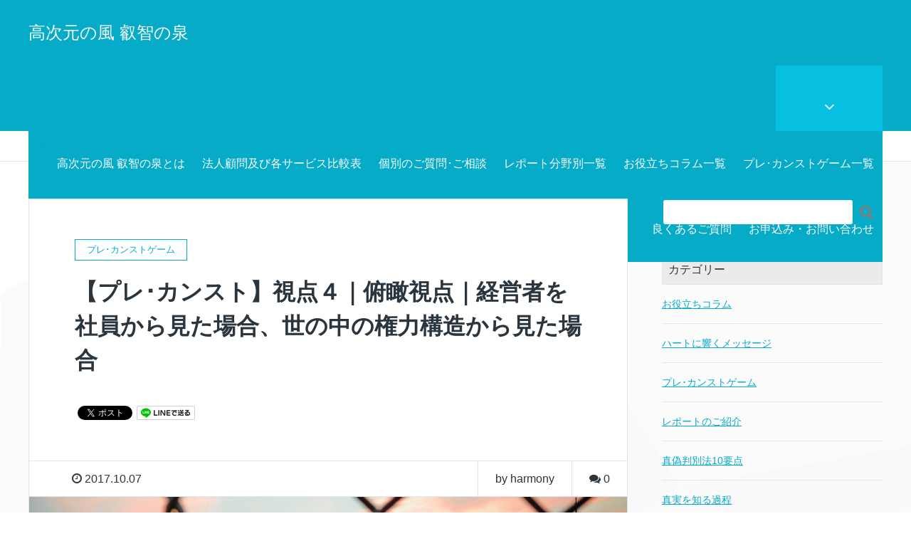

--- FILE ---
content_type: text/html; charset=UTF-8
request_url: https://arsnova-harmony.com/pre-14
body_size: 73893
content:
<!DOCTYPE HTML><html lang="ja" prefix="og: http://ogp.me/ns#"><head><meta charset="UTF-8"><title>【プレ･カンスト】視点４｜俯瞰視点｜経営者を社員から見た場合、世の中の権力構造から見た場合</title><meta name="viewport" content="width=device-width,initial-scale=1.0"><meta name='robots' content='max-image-preview:large' /><meta name="keywords" content="" /><meta name="description" content="【プレ･カンストゲーム】
 思考停止の殻を破り、カンストゲーム・高次元情報学をより楽しみたい方へ。
 高次元思考のベースを作る着眼例をお届けします。  初めての方はこちらの概要をご覧ください。  本物の知的ゲームを、ご一緒に楽し" /><meta name="robots" content="index" /><meta property="og:title" content="【プレ･カンスト】視点４｜俯瞰視点｜経営者を社員から見た場合、世の中の権力構造から見た場合" /><meta property="og:type" content="article" /><meta property="og:description" content="【プレ･カンストゲーム】
 思考停止の殻を破り、カンストゲーム・高次元情報学をより楽しみたい方へ。
 高次元思考のベースを作る着眼例をお届けします。  初めての方はこちらの概要をご覧ください。  本物の知的ゲームを、ご一緒に楽し" /><meta property="og:url" content="https://arsnova-harmony.com/pre-14" /><meta property="og:image" content="https://arsnova-harmony.com/wp-content/uploads/2017/10/2017-10-06_11h46_42.png" /><meta property="og:locale" content="ja_JP" /><meta property="og:site_name" content="高次元の風 叡智の泉" /><link href="https://plus.google.com/" rel="publisher" /><link rel='dns-prefetch' href='//webfonts.sakura.ne.jp' /><link rel="alternate" title="oEmbed (JSON)" type="application/json+oembed" href="https://arsnova-harmony.com/wp-json/oembed/1.0/embed?url=https%3A%2F%2Farsnova-harmony.com%2Fpre-14" /><link rel="alternate" title="oEmbed (XML)" type="text/xml+oembed" href="https://arsnova-harmony.com/wp-json/oembed/1.0/embed?url=https%3A%2F%2Farsnova-harmony.com%2Fpre-14&#038;format=xml" /><style id='wp-img-auto-sizes-contain-inline-css' type='text/css'>img:is([sizes=auto i],[sizes^="auto," i]){contain-intrinsic-size:3000px 1500px}
/*# sourceURL=wp-img-auto-sizes-contain-inline-css */</style><link rel='stylesheet' id='font-awesome-css' href='https://arsnova-harmony.com/wp-content/themes/xeory_extension/lib/css/font-awesome.min.css' type='text/css' media='all' /><link rel='stylesheet' id='base-css-css' href='https://arsnova-harmony.com/wp-content/cache/autoptimize/autoptimize_single_2563c0725f0fa52650b22ef10d50ba28.php' type='text/css' media='all' /><style id='wp-emoji-styles-inline-css' type='text/css'>img.wp-smiley, img.emoji {
		display: inline !important;
		border: none !important;
		box-shadow: none !important;
		height: 1em !important;
		width: 1em !important;
		margin: 0 0.07em !important;
		vertical-align: -0.1em !important;
		background: none !important;
		padding: 0 !important;
	}
/*# sourceURL=wp-emoji-styles-inline-css */</style><style id='wp-block-library-inline-css' type='text/css'>:root{--wp-block-synced-color:#7a00df;--wp-block-synced-color--rgb:122,0,223;--wp-bound-block-color:var(--wp-block-synced-color);--wp-editor-canvas-background:#ddd;--wp-admin-theme-color:#007cba;--wp-admin-theme-color--rgb:0,124,186;--wp-admin-theme-color-darker-10:#006ba1;--wp-admin-theme-color-darker-10--rgb:0,107,160.5;--wp-admin-theme-color-darker-20:#005a87;--wp-admin-theme-color-darker-20--rgb:0,90,135;--wp-admin-border-width-focus:2px}@media (min-resolution:192dpi){:root{--wp-admin-border-width-focus:1.5px}}.wp-element-button{cursor:pointer}:root .has-very-light-gray-background-color{background-color:#eee}:root .has-very-dark-gray-background-color{background-color:#313131}:root .has-very-light-gray-color{color:#eee}:root .has-very-dark-gray-color{color:#313131}:root .has-vivid-green-cyan-to-vivid-cyan-blue-gradient-background{background:linear-gradient(135deg,#00d084,#0693e3)}:root .has-purple-crush-gradient-background{background:linear-gradient(135deg,#34e2e4,#4721fb 50%,#ab1dfe)}:root .has-hazy-dawn-gradient-background{background:linear-gradient(135deg,#faaca8,#dad0ec)}:root .has-subdued-olive-gradient-background{background:linear-gradient(135deg,#fafae1,#67a671)}:root .has-atomic-cream-gradient-background{background:linear-gradient(135deg,#fdd79a,#004a59)}:root .has-nightshade-gradient-background{background:linear-gradient(135deg,#330968,#31cdcf)}:root .has-midnight-gradient-background{background:linear-gradient(135deg,#020381,#2874fc)}:root{--wp--preset--font-size--normal:16px;--wp--preset--font-size--huge:42px}.has-regular-font-size{font-size:1em}.has-larger-font-size{font-size:2.625em}.has-normal-font-size{font-size:var(--wp--preset--font-size--normal)}.has-huge-font-size{font-size:var(--wp--preset--font-size--huge)}.has-text-align-center{text-align:center}.has-text-align-left{text-align:left}.has-text-align-right{text-align:right}.has-fit-text{white-space:nowrap!important}#end-resizable-editor-section{display:none}.aligncenter{clear:both}.items-justified-left{justify-content:flex-start}.items-justified-center{justify-content:center}.items-justified-right{justify-content:flex-end}.items-justified-space-between{justify-content:space-between}.screen-reader-text{border:0;clip-path:inset(50%);height:1px;margin:-1px;overflow:hidden;padding:0;position:absolute;width:1px;word-wrap:normal!important}.screen-reader-text:focus{background-color:#ddd;clip-path:none;color:#444;display:block;font-size:1em;height:auto;left:5px;line-height:normal;padding:15px 23px 14px;text-decoration:none;top:5px;width:auto;z-index:100000}html :where(.has-border-color){border-style:solid}html :where([style*=border-top-color]){border-top-style:solid}html :where([style*=border-right-color]){border-right-style:solid}html :where([style*=border-bottom-color]){border-bottom-style:solid}html :where([style*=border-left-color]){border-left-style:solid}html :where([style*=border-width]){border-style:solid}html :where([style*=border-top-width]){border-top-style:solid}html :where([style*=border-right-width]){border-right-style:solid}html :where([style*=border-bottom-width]){border-bottom-style:solid}html :where([style*=border-left-width]){border-left-style:solid}html :where(img[class*=wp-image-]){height:auto;max-width:100%}:where(figure){margin:0 0 1em}html :where(.is-position-sticky){--wp-admin--admin-bar--position-offset:var(--wp-admin--admin-bar--height,0px)}@media screen and (max-width:600px){html :where(.is-position-sticky){--wp-admin--admin-bar--position-offset:0px}}

/*# sourceURL=wp-block-library-inline-css */</style><style id='global-styles-inline-css' type='text/css'>:root{--wp--preset--aspect-ratio--square: 1;--wp--preset--aspect-ratio--4-3: 4/3;--wp--preset--aspect-ratio--3-4: 3/4;--wp--preset--aspect-ratio--3-2: 3/2;--wp--preset--aspect-ratio--2-3: 2/3;--wp--preset--aspect-ratio--16-9: 16/9;--wp--preset--aspect-ratio--9-16: 9/16;--wp--preset--color--black: #000000;--wp--preset--color--cyan-bluish-gray: #abb8c3;--wp--preset--color--white: #ffffff;--wp--preset--color--pale-pink: #f78da7;--wp--preset--color--vivid-red: #cf2e2e;--wp--preset--color--luminous-vivid-orange: #ff6900;--wp--preset--color--luminous-vivid-amber: #fcb900;--wp--preset--color--light-green-cyan: #7bdcb5;--wp--preset--color--vivid-green-cyan: #00d084;--wp--preset--color--pale-cyan-blue: #8ed1fc;--wp--preset--color--vivid-cyan-blue: #0693e3;--wp--preset--color--vivid-purple: #9b51e0;--wp--preset--gradient--vivid-cyan-blue-to-vivid-purple: linear-gradient(135deg,rgb(6,147,227) 0%,rgb(155,81,224) 100%);--wp--preset--gradient--light-green-cyan-to-vivid-green-cyan: linear-gradient(135deg,rgb(122,220,180) 0%,rgb(0,208,130) 100%);--wp--preset--gradient--luminous-vivid-amber-to-luminous-vivid-orange: linear-gradient(135deg,rgb(252,185,0) 0%,rgb(255,105,0) 100%);--wp--preset--gradient--luminous-vivid-orange-to-vivid-red: linear-gradient(135deg,rgb(255,105,0) 0%,rgb(207,46,46) 100%);--wp--preset--gradient--very-light-gray-to-cyan-bluish-gray: linear-gradient(135deg,rgb(238,238,238) 0%,rgb(169,184,195) 100%);--wp--preset--gradient--cool-to-warm-spectrum: linear-gradient(135deg,rgb(74,234,220) 0%,rgb(151,120,209) 20%,rgb(207,42,186) 40%,rgb(238,44,130) 60%,rgb(251,105,98) 80%,rgb(254,248,76) 100%);--wp--preset--gradient--blush-light-purple: linear-gradient(135deg,rgb(255,206,236) 0%,rgb(152,150,240) 100%);--wp--preset--gradient--blush-bordeaux: linear-gradient(135deg,rgb(254,205,165) 0%,rgb(254,45,45) 50%,rgb(107,0,62) 100%);--wp--preset--gradient--luminous-dusk: linear-gradient(135deg,rgb(255,203,112) 0%,rgb(199,81,192) 50%,rgb(65,88,208) 100%);--wp--preset--gradient--pale-ocean: linear-gradient(135deg,rgb(255,245,203) 0%,rgb(182,227,212) 50%,rgb(51,167,181) 100%);--wp--preset--gradient--electric-grass: linear-gradient(135deg,rgb(202,248,128) 0%,rgb(113,206,126) 100%);--wp--preset--gradient--midnight: linear-gradient(135deg,rgb(2,3,129) 0%,rgb(40,116,252) 100%);--wp--preset--font-size--small: 13px;--wp--preset--font-size--medium: 20px;--wp--preset--font-size--large: 36px;--wp--preset--font-size--x-large: 42px;--wp--preset--spacing--20: 0.44rem;--wp--preset--spacing--30: 0.67rem;--wp--preset--spacing--40: 1rem;--wp--preset--spacing--50: 1.5rem;--wp--preset--spacing--60: 2.25rem;--wp--preset--spacing--70: 3.38rem;--wp--preset--spacing--80: 5.06rem;--wp--preset--shadow--natural: 6px 6px 9px rgba(0, 0, 0, 0.2);--wp--preset--shadow--deep: 12px 12px 50px rgba(0, 0, 0, 0.4);--wp--preset--shadow--sharp: 6px 6px 0px rgba(0, 0, 0, 0.2);--wp--preset--shadow--outlined: 6px 6px 0px -3px rgb(255, 255, 255), 6px 6px rgb(0, 0, 0);--wp--preset--shadow--crisp: 6px 6px 0px rgb(0, 0, 0);}:where(.is-layout-flex){gap: 0.5em;}:where(.is-layout-grid){gap: 0.5em;}body .is-layout-flex{display: flex;}.is-layout-flex{flex-wrap: wrap;align-items: center;}.is-layout-flex > :is(*, div){margin: 0;}body .is-layout-grid{display: grid;}.is-layout-grid > :is(*, div){margin: 0;}:where(.wp-block-columns.is-layout-flex){gap: 2em;}:where(.wp-block-columns.is-layout-grid){gap: 2em;}:where(.wp-block-post-template.is-layout-flex){gap: 1.25em;}:where(.wp-block-post-template.is-layout-grid){gap: 1.25em;}.has-black-color{color: var(--wp--preset--color--black) !important;}.has-cyan-bluish-gray-color{color: var(--wp--preset--color--cyan-bluish-gray) !important;}.has-white-color{color: var(--wp--preset--color--white) !important;}.has-pale-pink-color{color: var(--wp--preset--color--pale-pink) !important;}.has-vivid-red-color{color: var(--wp--preset--color--vivid-red) !important;}.has-luminous-vivid-orange-color{color: var(--wp--preset--color--luminous-vivid-orange) !important;}.has-luminous-vivid-amber-color{color: var(--wp--preset--color--luminous-vivid-amber) !important;}.has-light-green-cyan-color{color: var(--wp--preset--color--light-green-cyan) !important;}.has-vivid-green-cyan-color{color: var(--wp--preset--color--vivid-green-cyan) !important;}.has-pale-cyan-blue-color{color: var(--wp--preset--color--pale-cyan-blue) !important;}.has-vivid-cyan-blue-color{color: var(--wp--preset--color--vivid-cyan-blue) !important;}.has-vivid-purple-color{color: var(--wp--preset--color--vivid-purple) !important;}.has-black-background-color{background-color: var(--wp--preset--color--black) !important;}.has-cyan-bluish-gray-background-color{background-color: var(--wp--preset--color--cyan-bluish-gray) !important;}.has-white-background-color{background-color: var(--wp--preset--color--white) !important;}.has-pale-pink-background-color{background-color: var(--wp--preset--color--pale-pink) !important;}.has-vivid-red-background-color{background-color: var(--wp--preset--color--vivid-red) !important;}.has-luminous-vivid-orange-background-color{background-color: var(--wp--preset--color--luminous-vivid-orange) !important;}.has-luminous-vivid-amber-background-color{background-color: var(--wp--preset--color--luminous-vivid-amber) !important;}.has-light-green-cyan-background-color{background-color: var(--wp--preset--color--light-green-cyan) !important;}.has-vivid-green-cyan-background-color{background-color: var(--wp--preset--color--vivid-green-cyan) !important;}.has-pale-cyan-blue-background-color{background-color: var(--wp--preset--color--pale-cyan-blue) !important;}.has-vivid-cyan-blue-background-color{background-color: var(--wp--preset--color--vivid-cyan-blue) !important;}.has-vivid-purple-background-color{background-color: var(--wp--preset--color--vivid-purple) !important;}.has-black-border-color{border-color: var(--wp--preset--color--black) !important;}.has-cyan-bluish-gray-border-color{border-color: var(--wp--preset--color--cyan-bluish-gray) !important;}.has-white-border-color{border-color: var(--wp--preset--color--white) !important;}.has-pale-pink-border-color{border-color: var(--wp--preset--color--pale-pink) !important;}.has-vivid-red-border-color{border-color: var(--wp--preset--color--vivid-red) !important;}.has-luminous-vivid-orange-border-color{border-color: var(--wp--preset--color--luminous-vivid-orange) !important;}.has-luminous-vivid-amber-border-color{border-color: var(--wp--preset--color--luminous-vivid-amber) !important;}.has-light-green-cyan-border-color{border-color: var(--wp--preset--color--light-green-cyan) !important;}.has-vivid-green-cyan-border-color{border-color: var(--wp--preset--color--vivid-green-cyan) !important;}.has-pale-cyan-blue-border-color{border-color: var(--wp--preset--color--pale-cyan-blue) !important;}.has-vivid-cyan-blue-border-color{border-color: var(--wp--preset--color--vivid-cyan-blue) !important;}.has-vivid-purple-border-color{border-color: var(--wp--preset--color--vivid-purple) !important;}.has-vivid-cyan-blue-to-vivid-purple-gradient-background{background: var(--wp--preset--gradient--vivid-cyan-blue-to-vivid-purple) !important;}.has-light-green-cyan-to-vivid-green-cyan-gradient-background{background: var(--wp--preset--gradient--light-green-cyan-to-vivid-green-cyan) !important;}.has-luminous-vivid-amber-to-luminous-vivid-orange-gradient-background{background: var(--wp--preset--gradient--luminous-vivid-amber-to-luminous-vivid-orange) !important;}.has-luminous-vivid-orange-to-vivid-red-gradient-background{background: var(--wp--preset--gradient--luminous-vivid-orange-to-vivid-red) !important;}.has-very-light-gray-to-cyan-bluish-gray-gradient-background{background: var(--wp--preset--gradient--very-light-gray-to-cyan-bluish-gray) !important;}.has-cool-to-warm-spectrum-gradient-background{background: var(--wp--preset--gradient--cool-to-warm-spectrum) !important;}.has-blush-light-purple-gradient-background{background: var(--wp--preset--gradient--blush-light-purple) !important;}.has-blush-bordeaux-gradient-background{background: var(--wp--preset--gradient--blush-bordeaux) !important;}.has-luminous-dusk-gradient-background{background: var(--wp--preset--gradient--luminous-dusk) !important;}.has-pale-ocean-gradient-background{background: var(--wp--preset--gradient--pale-ocean) !important;}.has-electric-grass-gradient-background{background: var(--wp--preset--gradient--electric-grass) !important;}.has-midnight-gradient-background{background: var(--wp--preset--gradient--midnight) !important;}.has-small-font-size{font-size: var(--wp--preset--font-size--small) !important;}.has-medium-font-size{font-size: var(--wp--preset--font-size--medium) !important;}.has-large-font-size{font-size: var(--wp--preset--font-size--large) !important;}.has-x-large-font-size{font-size: var(--wp--preset--font-size--x-large) !important;}
/*# sourceURL=global-styles-inline-css */</style><style id='classic-theme-styles-inline-css' type='text/css'>/*! This file is auto-generated */
.wp-block-button__link{color:#fff;background-color:#32373c;border-radius:9999px;box-shadow:none;text-decoration:none;padding:calc(.667em + 2px) calc(1.333em + 2px);font-size:1.125em}.wp-block-file__button{background:#32373c;color:#fff;text-decoration:none}
/*# sourceURL=/wp-includes/css/classic-themes.min.css */</style><link rel='stylesheet' id='contact-form-7-css' href='https://arsnova-harmony.com/wp-content/cache/autoptimize/autoptimize_single_64ac31699f5326cb3c76122498b76f66.php' type='text/css' media='all' /><link rel='stylesheet' id='main-css-css' href='https://arsnova-harmony.com/wp-content/cache/autoptimize/autoptimize_single_0fc9f769129fa5aeb4afb8cb20222c7d.php' type='text/css' media='all' /><link rel='stylesheet' id='wp-pagenavi-css' href='https://arsnova-harmony.com/wp-content/cache/autoptimize/autoptimize_single_73d29ecb3ae4eb2b78712fab3a46d32d.php' type='text/css' media='all' /> <script type="text/javascript" src="https://arsnova-harmony.com/wp-includes/js/jquery/jquery.min.js" id="jquery-core-js"></script> <script defer type="text/javascript" src="https://arsnova-harmony.com/wp-includes/js/jquery/jquery-migrate.min.js" id="jquery-migrate-js"></script> <script defer type="text/javascript" src="//webfonts.sakura.ne.jp/js/sakurav3.js?fadein=0" id="typesquare_std-js"></script> <link rel="https://api.w.org/" href="https://arsnova-harmony.com/wp-json/" /><link rel="alternate" title="JSON" type="application/json" href="https://arsnova-harmony.com/wp-json/wp/v2/posts/5840" /><link rel="EditURI" type="application/rsd+xml" title="RSD" href="https://arsnova-harmony.com/xmlrpc.php?rsd" /><link rel="canonical" href="https://arsnova-harmony.com/pre-14" /><link rel='shortlink' href='https://arsnova-harmony.com/?p=5840' /><style type="text/css" id="xeory_extension-header-css"></style><link rel="icon" href="https://arsnova-harmony.com/wp-content/uploads/2022/04/cropped-5ba897d6d697425ab4b38f14e988b482-32x32.jpg" sizes="32x32" /><link rel="icon" href="https://arsnova-harmony.com/wp-content/uploads/2022/04/cropped-5ba897d6d697425ab4b38f14e988b482-192x192.jpg" sizes="192x192" /><link rel="apple-touch-icon" href="https://arsnova-harmony.com/wp-content/uploads/2022/04/cropped-5ba897d6d697425ab4b38f14e988b482-180x180.jpg" /><meta name="msapplication-TileImage" content="https://arsnova-harmony.com/wp-content/uploads/2022/04/cropped-5ba897d6d697425ab4b38f14e988b482-270x270.jpg" /></head><body class="wp-singular post-template-default single single-post postid-5840 single-format-standard wp-theme-xeory_extension left-content color01" itemschope="itemscope" itemtype="http://schema.org/WebPage"><header id="header" role="banner" itemscope="itemscope" itemtype="http://schema.org/WPHeader"><div class="wrap clearfix"><p id="logo"  itemprop="headline"> <a href="https://arsnova-harmony.com">高次元の風  叡智の泉</a><br /></p><div id="header-right" class="clearfix"><div id="header-fnav-area"><p id="header-fnav-btn"><a href="#"><br /><i class="fa fa-angle-down"></i></a></p><nav id="header-fnav" role="navigation" itemscope="itemscope" itemtype="http://scheme.org/SiteNavigationElement"><div id="fnav-h-container" class="fnav-h-container"><ul id="fnav-h-ul" class="clearfix"><li id="menu-item-8098" class="menu-item menu-item-type-post_type menu-item-object-page menu-item-8098 column-list3"><a href="https://arsnova-harmony.com/law">特定商取引法に基づく表記</a></li></ul></div></nav></div><div id="header-gnav-area"><nav id="gnav" role="navigation" itemscope="itemscope" itemtype="http://scheme.org/SiteNavigationElement"><div id="gnav-container" class="gnav-container"><ul id="gnav-ul" class="clearfix"><li id="menu-item-2977" class="menu-item menu-item-type-post_type menu-item-object-page menu-item-2977 column-list3"><a href="https://arsnova-harmony.com/about">高次元の風 叡智の泉とは</a></li><li id="menu-item-4977" class="menu-item menu-item-type-post_type menu-item-object-page menu-item-4977 column-list3"><a href="https://arsnova-harmony.com/corporate">法人顧問及び各サービス比較表</a></li><li id="menu-item-493" class="menu-item menu-item-type-post_type menu-item-object-page menu-item-has-children menu-item-493 column-list3"><a href="https://arsnova-harmony.com/personal">個別のご質問･ご相談</a><ul class="sub-menu"><li id="menu-item-4535" class="menu-item menu-item-type-post_type menu-item-object-page menu-item-4535 column-list3"><a href="https://arsnova-harmony.com/advisory">実践マスターコース</a></li></ul></li><li id="menu-item-4320" class="menu-item menu-item-type-post_type menu-item-object-page menu-item-has-children menu-item-4320 column-list3"><a href="https://arsnova-harmony.com/report-list">レポート分野別一覧</a><ul class="sub-menu"><li id="menu-item-7203" class="menu-item menu-item-type-post_type menu-item-object-page menu-item-has-children menu-item-7203 column-list3"><a href="https://arsnova-harmony.com/report">分析レポートご購入方法</a><ul class="sub-menu"><li id="menu-item-644" class="menu-item menu-item-type-post_type menu-item-object-page menu-item-644 column-list3"><a href="https://arsnova-harmony.com/report-about">分析レポートとは</a></li></ul></li></ul></li><li id="menu-item-3961" class="menu-item menu-item-type-post_type menu-item-object-page menu-item-has-children menu-item-3961 column-list3"><a href="https://arsnova-harmony.com/column-list">お役立ちコラム一覧</a><ul class="sub-menu"><li id="menu-item-28977" class="menu-item menu-item-type-post_type menu-item-object-page menu-item-28977 column-list3"><a href="https://arsnova-harmony.com/column-list3">お役立ちコラム一覧３</a></li><li id="menu-item-28906" class="menu-item menu-item-type-post_type menu-item-object-page menu-item-28906 column-list3"><a href="https://arsnova-harmony.com/column-list2">お役立ちコラム一覧２</a></li><li id="menu-item-28982" class="menu-item menu-item-type-post_type menu-item-object-page menu-item-28982 column-list3"><a href="https://arsnova-harmony.com/column-list1">お役立ちコラム一覧１</a></li></ul></li><li id="menu-item-5236" class="menu-item menu-item-type-post_type menu-item-object-page menu-item-has-children menu-item-5236 column-list3"><a href="https://arsnova-harmony.com/pre-c-list">プレ･カンストゲーム一覧</a><ul class="sub-menu"><li id="menu-item-5113" class="menu-item menu-item-type-post_type menu-item-object-page menu-item-5113 column-list3"><a href="https://arsnova-harmony.com/pre-c">プレ･カンストゲームとは</a></li></ul></li><li id="menu-item-8279" class="menu-item menu-item-type-post_type menu-item-object-page menu-item-8279 column-list3"><a href="https://arsnova-harmony.com/question-list">良くあるご質問</a></li><li id="menu-item-17855" class="menu-item menu-item-type-post_type menu-item-object-page menu-item-17855 column-list3"><a href="https://arsnova-harmony.com/info">お申込み・お問い合わせ</a></li></ul></div></nav></div></div><div id="header-nav-btn"> <a href="#"><i class="fa fa-align-justify"></i></a></div></div></header><nav id="gnav-sp"><div class="wrap"><div class="grid-wrap"><div id="header-cont-about" class="grid-3"><nav class="menu-%e7%89%b9%e5%ae%9a%e5%95%86%e5%8f%96%e5%bc%95%e6%b3%95%e3%81%ab%e5%9f%ba%e3%81%a5%e3%81%8f%e8%a1%a8%e8%a8%98-container"><ul id="footer-nav" class=""><li class="menu-item menu-item-type-post_type menu-item-object-page menu-item-8098 column-list3"><a href="https://arsnova-harmony.com/law">特定商取引法に基づく表記</a></li></ul></nav></div><div id="header-cont-content" class="grid-6"><h4>ブログコンテンツ</h4><div id="gnav-container-sp" class="gnav-container"><ul id="gnav-ul-sp" class="clearfix"><li class="menu-item menu-item-type-post_type menu-item-object-page menu-item-2977 column-list3"><a href="https://arsnova-harmony.com/about">高次元の風 叡智の泉とは</a></li><li class="menu-item menu-item-type-post_type menu-item-object-page menu-item-4977 column-list3"><a href="https://arsnova-harmony.com/corporate">法人顧問及び各サービス比較表</a></li><li class="menu-item menu-item-type-post_type menu-item-object-page menu-item-has-children menu-item-493 column-list3"><a href="https://arsnova-harmony.com/personal">個別のご質問･ご相談</a><ul class="sub-menu"><li class="menu-item menu-item-type-post_type menu-item-object-page menu-item-4535 column-list3"><a href="https://arsnova-harmony.com/advisory">実践マスターコース</a></li></ul></li><li class="menu-item menu-item-type-post_type menu-item-object-page menu-item-has-children menu-item-4320 column-list3"><a href="https://arsnova-harmony.com/report-list">レポート分野別一覧</a><ul class="sub-menu"><li class="menu-item menu-item-type-post_type menu-item-object-page menu-item-has-children menu-item-7203 column-list3"><a href="https://arsnova-harmony.com/report">分析レポートご購入方法</a><ul class="sub-menu"><li class="menu-item menu-item-type-post_type menu-item-object-page menu-item-644 column-list3"><a href="https://arsnova-harmony.com/report-about">分析レポートとは</a></li></ul></li></ul></li><li class="menu-item menu-item-type-post_type menu-item-object-page menu-item-has-children menu-item-3961 column-list3"><a href="https://arsnova-harmony.com/column-list">お役立ちコラム一覧</a><ul class="sub-menu"><li class="menu-item menu-item-type-post_type menu-item-object-page menu-item-28977 column-list3"><a href="https://arsnova-harmony.com/column-list3">お役立ちコラム一覧３</a></li><li class="menu-item menu-item-type-post_type menu-item-object-page menu-item-28906 column-list3"><a href="https://arsnova-harmony.com/column-list2">お役立ちコラム一覧２</a></li><li class="menu-item menu-item-type-post_type menu-item-object-page menu-item-28982 column-list3"><a href="https://arsnova-harmony.com/column-list1">お役立ちコラム一覧１</a></li></ul></li><li class="menu-item menu-item-type-post_type menu-item-object-page menu-item-has-children menu-item-5236 column-list3"><a href="https://arsnova-harmony.com/pre-c-list">プレ･カンストゲーム一覧</a><ul class="sub-menu"><li class="menu-item menu-item-type-post_type menu-item-object-page menu-item-5113 column-list3"><a href="https://arsnova-harmony.com/pre-c">プレ･カンストゲームとは</a></li></ul></li><li class="menu-item menu-item-type-post_type menu-item-object-page menu-item-8279 column-list3"><a href="https://arsnova-harmony.com/question-list">良くあるご質問</a></li><li class="menu-item menu-item-type-post_type menu-item-object-page menu-item-17855 column-list3"><a href="https://arsnova-harmony.com/info">お申込み・お問い合わせ</a></li></ul></div></div></div></div></nav><div class="breadcrumb-area"><div class="wrap"><ol class="breadcrumb clearfix" itemscope itemtype="https://schema.org/BreadcrumbList" ><li itemscope itemtype="https://schema.org/ListItem" itemprop="itemListElement"><a itemprop="item" href="https://arsnova-harmony.com"><i class="fa fa-home"></i> <span itemprop="name">ホーム</span></a><meta itemprop="position" content="1"> /</li><li itemscope itemtype="https://schema.org/ListItem" itemprop="itemListElement"><a itemprop="item" href="https://arsnova-harmony.com/category/pre-c"><i class="fa fa-folder"></i> <span itemprop="name">プレ･カンストゲーム</span></a><meta itemprop="position" content="2"> /</li><li itemscope itemtype="https://schema.org/ListItem" itemprop="itemListElement"><i class="fa fa-file-text"></i> <span itemprop="name">【プレ･カンスト】視点４｜俯瞰視点｜経営者を社員から見た場合、世の中の権力構造から見た場合</span><meta itemprop="position" content="3"></li></ol></div></div><div id="content"><div class="wrap"><div id="main" class="col-md-8" role="main"><div class="main-inner"><article id="post-5840" class="post-5840 post type-post status-publish format-standard has-post-thumbnail hentry category-pre-c tag-48 tag-32 tag-43 tag-20 tag-25 tag-44 tag-27 tag-higher"><header class="post-header"><div class="cat-name"> <span> プレ･カンストゲーム </span></div><h1 class="post-title">【プレ･カンスト】視点４｜俯瞰視点｜経営者を社員から見た場合、世の中の権力構造から見た場合</h1><div class="post-sns"><ul class="bzb-sns-btn "><li class="bzb-twitter"> <a href="https://twitter.com/share" class="twitter-share-button"  data-url="https://arsnova-harmony.com/pre-14"  data-text="【プレ･カンスト】視点４｜俯瞰視点｜経営者を社員から見た場合、世の中の権力構造から見た場合">Tweet</a> <script defer src="[data-uri]"></script> </li><li class="bzb-line"><a href="http://line.me/R/msg/text/?【プレ･カンスト】視点４｜俯瞰視点｜経営者を社員から見た場合、世の中の権力構造から見た場合%0D%0Ahttps%3A%2F%2Farsnova-harmony.com%2Fpre-14" target="_blank"><img src="https://arsnova-harmony.com/wp-content/themes/xeory_extension/lib/images/line.png" width="82" height="20" alt="LINEで送る" /></a></li></ul></div></header><div class="post-meta-area"><ul class="post-meta list-inline"><li class="date"><i class="fa fa-clock-o"></i> 2017.10.07</li></ul><ul class="post-meta-comment"><li class="author"> by harmony</li><li class="comments"> <i class="fa fa-comments"></i> <span class="count">0</span></li></ul></div><div class="post-thumbnail"> <img width="1200" height="630" src="https://arsnova-harmony.com/wp-content/uploads/2017/10/2017-10-06_11h46_42-1200x630.png" class="attachment-1200x630x1 size-1200x630x1 wp-post-image" alt="企業の自立" decoding="async" /></div><section class="post-content"><p><span style="font-family: arial,helvetica,sans-serif;">【プレ･カンストゲーム】</span><br /> <span style="font-family: arial,helvetica,sans-serif;"> 思考停止の殻を破り、<a href="https://arsnova-harmony.com/advisory" target="_blank" rel="noopener"><span style="color: #0000ff;">カンストゲーム</span></a>・高次元情報学をより楽しみたい方へ。</span><br /> <span style="font-family: arial,helvetica,sans-serif;"> 高次元思考のベースを作る着眼例をお届けします。</span></p><p><span style="font-family: arial,helvetica,sans-serif;">初めての方は<a href="https://arsnova-harmony.com/pre-c" target="_blank" rel="noopener"><span style="color: #0000ff;">こちらの概要</span></a>をご覧ください。</span></p><p><span style="font-family: arial,helvetica,sans-serif;">本物の知的ゲームを、ご一緒に楽しみましょう。</span></p><p><span style="font-family: arial,helvetica,sans-serif;">＊＊＊＊＊</span><br /> <span style="font-family: arial,helvetica,sans-serif;"> </span><br /> <span style="color: #732bc4; font-family: arial,helvetica,sans-serif;">社員さんから経営者さんを見ると、一番偉い人です。</span><br /> <span style="color: #732bc4; font-family: arial,helvetica,sans-serif;"> </span><br /> <span style="color: #732bc4; font-family: arial,helvetica,sans-serif;">権力やらお金やら色んな意味で、いいなー・・と思う方も多いと思います。</span></p><p><span style="color: #732bc4; font-family: arial,helvetica,sans-serif;">ただ、その権力は、会社内においてのみです。</span><br /> <span style="color: #732bc4; font-family: arial,helvetica,sans-serif;"> </span><br /> <span style="color: #732bc4; font-family: arial,helvetica,sans-serif;">社外へ一歩出ると、完全ヒエラルキーの世界です。</span></p><p><span style="color: #732bc4; font-family: arial,helvetica,sans-serif;">上位者、自分より上の権力者には逆らえません。</span></p><p><span style="color: #732bc4; font-family: arial,helvetica,sans-serif;">お金を借りていれば尚更です。</span><br /> <span style="color: #732bc4; font-family: arial,helvetica,sans-serif;"> </span><br /> <span style="color: #732bc4; font-family: arial,helvetica,sans-serif;">経営者さんたちもけっこう大変です。</span><br /> <span style="color: #732bc4; font-family: arial,helvetica,sans-serif;"> </span><br /> <span style="color: #732bc4; font-family: arial,helvetica,sans-serif;"> </span><br /> <span style="color: #732bc4; font-family: arial,helvetica,sans-serif;">わかりやすい例で、日本の有名</span><span style="color: #732bc4; font-family: arial,helvetica,sans-serif;">大企業のトップ。</span><br /> <span style="color: #732bc4; font-family: arial,helvetica,sans-serif;"> </span><br /> <span style="color: #732bc4; font-family: arial,helvetica,sans-serif;">大抵の人は、すごいなーいいなーと、漠然と思うと思います。</span><br /> <span style="color: #732bc4; font-family: arial,helvetica,sans-serif;"> </span><br /> <span style="color: #732bc4; font-family: arial,helvetica,sans-serif;">大企業＞中小企業、というイメージもあるでしょう。（ここにも疑問を持ちましょう）</span><br /> <span style="color: #732bc4; font-family: arial,helvetica,sans-serif;"> </span><br /> <span style="color: #732bc4; font-family: arial,helvetica,sans-serif;"> </span><br /> <span style="color: #732bc4; font-family: arial,helvetica,sans-serif;">大企業のトップも、トップでは全くありません。</span></p><p><span style="color: #732bc4; font-family: arial,helvetica,sans-serif;">上位者には逆らえません。</span><br /> <span style="color: #732bc4; font-family: arial,helvetica,sans-serif;"> </span><br /> <span style="color: #732bc4; font-family: arial,helvetica,sans-serif;">好き勝手は出来ません。</span></p><p><span style="color: #732bc4; font-family: arial,helvetica,sans-serif;">仮に良心ある方がいて、社員一人一人のために、本当にお客様のためになるように・・と思っても、思うように出来ません。</span></p><p><span style="color: #732bc4; font-family: arial,helvetica,sans-serif;">上を見て仕事をしないといけないからです。</span></p><p><span style="color: #732bc4; font-family: arial,helvetica,sans-serif;">（※先日の<a href="https://arsnova-harmony.com/pre-7" target="_blank" rel="noopener"><span style="color: #0000ff;">タカタさんの記事</span></a>は、全く別論点です。混同されないようご注意ください。）</span><br /> <span style="color: #732bc4; font-family: arial,helvetica,sans-serif;"> </span><br /> <span style="color: #732bc4; font-family: arial,helvetica,sans-serif;"> </span><br /> <span style="color: #732bc4; font-family: arial,helvetica,sans-serif;"> </span><br /> <span style="color: #732bc4; font-family: arial,helvetica,sans-serif;">株主構成を見てください。</span><br /> <span style="color: #732bc4; font-family: arial,helvetica,sans-serif;"> </span><br /> <span style="color: #732bc4; font-family: arial,helvetica,sans-serif;">ほとんどの大企業に、一般の方には聞き慣れない名称の、共通の大株主がいませんか？</span><br /> <span style="color: #732bc4; font-family: arial,helvetica,sans-serif;"> </span><br /> <span style="color: #732bc4; font-family: arial,helvetica,sans-serif;">しかも複数。</span><br /> <span style="color: #732bc4; font-family: arial,helvetica,sans-serif;"> </span><br /> <span style="color: #732bc4; font-family: arial,helvetica,sans-serif;"> </span><br /> <span style="color: #732bc4; font-family: arial,helvetica,sans-serif;">さてここで問いを一つ。</span><br /> <span style="color: #732bc4; font-family: arial,helvetica,sans-serif;"> </span><br /> <span style="color: #732bc4; font-family: arial,helvetica,sans-serif;">それは何でしょう？</span><br /> <span style="color: #732bc4; font-family: arial,helvetica,sans-serif;"> </span><br /> <span style="color: #732bc4; font-family: arial,helvetica,sans-serif;">考えたことはありますか？</span><br /> <span style="color: #732bc4; font-family: arial,helvetica,sans-serif;"> </span><br /> <span style="color: #732bc4; font-family: arial,helvetica,sans-serif;"> </span><br /> <span style="color: #732bc4; font-family: arial,helvetica,sans-serif;">数多ある陰謀論は、少々視野が狭いです。</span><br /> <span style="color: #732bc4; font-family: arial,helvetica,sans-serif;"> </span><br /> <span style="color: #732bc4; font-family: arial,helvetica,sans-serif;">小さな範囲で、推測の延長で、俺の方が正しい、いや私の説の方が正しい、とちまちまやっています。</span><br /> <span style="color: #732bc4; font-family: arial,helvetica,sans-serif;"> </span><br /> <span style="color: #732bc4;"><span style="font-family: arial,helvetica,sans-serif;">そこは参考程度にし、<a href="https://arsnova-harmony.com/column1-71" target="_blank" rel="noopener"><span style="color: #0000ff;">議論には加わらず</span></a>さらりと越えて、思考を次へ進めましょう</span><span style="font-family: arial,helvetica,sans-serif;">。</span></span></p><p><span style="color: #732bc4; font-family: arial,helvetica,sans-serif;"> </span> <span style="color: #732bc4; font-family: arial,helvetica,sans-serif;"> </span><br /> <span style="color: #732bc4; font-family: arial,helvetica,sans-serif;">その大株主たちは何をしたいのでしょう？</span><br /> <span style="color: #732bc4; font-family: arial,helvetica,sans-serif;"> </span><br /> <span style="color: #732bc4; font-family: arial,helvetica,sans-serif;">実際何をしているのでしょうか？</span><br /> <span style="color: #732bc4; font-family: arial,helvetica,sans-serif;"> </span><br /> <span style="color: #732bc4; font-family: arial,helvetica,sans-serif;">その上にはどのような上位者がいるのでしょうか？</span><br /> <span style="color: #732bc4; font-family: arial,helvetica,sans-serif;"> </span><br /> <span style="color: #732bc4; font-family: arial,helvetica,sans-serif;">その上には？</span><br /> <span style="color: #732bc4; font-family: arial,helvetica,sans-serif;"> </span><br /> <span style="color: #732bc4; font-family: arial,helvetica,sans-serif;">更にその上には？</span></p><p><span style="color: #732bc4; font-family: arial,helvetica,sans-serif;">更にその上には？</span><br /> <span style="color: #732bc4; font-family: arial,helvetica,sans-serif;"> </span><br /> <span style="color: #732bc4; font-family: arial,helvetica,sans-serif;">この全体像は、大企業のトップの方自身もわかっていません。</span></p><p><span style="color: #732bc4; font-family: arial,helvetica,sans-serif;">一般の政治家も同様です。</span></p><p>&nbsp;</p><p><span style="color: #732bc4; font-family: arial,helvetica,sans-serif;">そしてもう一つ。</span><br /> <span style="color: #732bc4; font-family: arial,helvetica,sans-serif;"> </span><br /> <span style="color: #732bc4; font-family: arial,helvetica,sans-serif;">先日の<a href="https://arsnova-harmony.com/pre-12" target="_blank" rel="noopener"><span style="color: #0000ff;">社員視点での自立の有無のお話</span></a>を思い出してください。</span><br /> <span style="color: #732bc4; font-family: arial,helvetica,sans-serif;"> </span><br /> <span style="color: #732bc4; font-family: arial,helvetica,sans-serif;">何か似ていませんか？</span></p><p><span style="color: #732bc4; font-family: arial,helvetica,sans-serif;">共通項は何でしょう？</span></p><p><span style="color: #732bc4; font-family: arial,helvetica,sans-serif;">ざっくり言うと、社員個人も、中小企業の社長も、大企業の社長も、上位者から見たら、同じです。</span></p><p><span style="color: #732bc4; font-family: arial,helvetica,sans-serif;">山頂から下界を見下ろした時、平屋も、３階建ても、１０階建ても、遥か下にある同じ小さな豆粒ということです。</span></p><p><span style="color: #732bc4; font-family: arial,helvetica,sans-serif;">彼らからしたら、この豆粒はどのような位置づけでしょうか？</span></p><p><span style="color: #732bc4; font-family: arial,helvetica,sans-serif;">彼らは何がしたいのでしょうか？</span><br /> <span style="color: #732bc4; font-family: arial,helvetica,sans-serif;"> </span><br /> <span style="color: #732bc4; font-family: arial,helvetica,sans-serif;">社員さん個人に選択肢があるなら、経営者さんにも選択肢はあるのでしょうか？</span><br /> <span style="color: #732bc4; font-family: arial,helvetica,sans-serif;"> </span><br /> <span style="color: #732bc4; font-family: arial,helvetica,sans-serif;">もしあるなら、それはどのようなものでしょうか？</span><br /> <span style="color: #732bc4; font-family: arial,helvetica,sans-serif;"> </span><br /> <span style="color: #732bc4; font-family: arial,helvetica,sans-serif;"> </span><br /> <span style="color: #732bc4; font-family: arial,helvetica,sans-serif;">＊＊＊＊＊</span><br /> <span style="color: #732bc4; font-family: arial,helvetica,sans-serif;"> </span><br /> <strong><span style="color: #732bc4; font-family: arial,helvetica,sans-serif;">さて、高次元的正解や如何に？</span></strong><br /> <span style="color: #732bc4; font-family: arial,helvetica,sans-serif;"> </span><br /> <span style="color: #732bc4; font-family: arial,helvetica,sans-serif;"> </span><br /> <span style="color: #000000; font-family: arial,helvetica,sans-serif;">【あなたはどれですか？】</span><br /> <span style="color: #000000; font-family: arial,helvetica,sans-serif;">  </span><br /> <span style="color: #000000; font-family: arial,helvetica,sans-serif;"> Ａ：どの点も、考えたこともなかった</span><br /> <span style="color: #000000; font-family: arial,helvetica,sans-serif;">  </span><br /> <span style="color: #000000; font-family: arial,helvetica,sans-serif;"> Ｂ：疑問に思っていた</span><br /> <span style="color: #000000; font-family: arial,helvetica,sans-serif;">  </span><br /> <span style="color: #000000; font-family: arial,helvetica,sans-serif;"> Ｃ：全体像と上記問いを全て説明できる</span><br /> <span style="color: #000000; font-family: arial,helvetica,sans-serif;">  </span><br /> <span style="color: #732bc4; font-family: arial,helvetica,sans-serif;"> </span><br /> <span style="color: #732bc4; font-family: arial,helvetica,sans-serif;"> </span><br /> <span style="color: #732bc4; font-family: arial,helvetica,sans-serif;">全体像を把握しないまま進むというのは、目隠しも同じです。</span><br /> <span style="color: #732bc4; font-family: arial,helvetica,sans-serif;"> </span><br /> <span style="color: #732bc4; font-family: arial,helvetica,sans-serif;">自分が立っている場所さえわかっていません。</span></p><p><span style="color: #732bc4; font-family: arial,helvetica,sans-serif;">危ない橋どころかけっこう無謀に思えるのですが、</span><span style="color: #732bc4; font-family: arial,helvetica,sans-serif;">ほとんどの方が、それをやっています。</span><br /> <span style="color: #732bc4; font-family: arial,helvetica,sans-serif;"> </span><br /> <span style="color: #732bc4; font-family: arial,helvetica,sans-serif;">自覚がないからできます。</span></p><p><span style="color: #732bc4; font-family: arial,helvetica,sans-serif;">そのスリルを味わい、落とし穴もまた楽しむために、地球に遊びに来ているとも言えます。</span></p><p><span style="color: #732bc4; font-family: arial,helvetica,sans-serif;">それも大切な経験ですが、</span> <span style="color: #732bc4; font-family: arial,helvetica,sans-serif;">今後も、仕掛けたっぷりの暗闇ゲームを楽しむか。</span><br /> <span style="color: #732bc4; font-family: arial,helvetica,sans-serif;"> </span><br /> <span style="color: #732bc4; font-family: arial,helvetica,sans-serif;">それとも、全照明で隅々まで照らし、一番進みたい道を自分の意思で選び、余裕で軽やかに進むか。</span></p><p>&nbsp;</p><p><span style="color: #732bc4; font-family: arial,helvetica,sans-serif;">知るほどに、選択肢は増えます。</span></p><p><span style="color: #732bc4; font-family: arial,helvetica,sans-serif;">楽しく自由で豊かな人生を望むのであれば。</span> <span style="color: #732bc4; font-family: arial,helvetica,sans-serif;"> </span><br /> <span style="color: #732bc4; font-family: arial,helvetica,sans-serif;"> </span><br /> <span style="color: #732bc4; font-family: arial,helvetica,sans-serif;">知ること、考えることを、楽しみましょう。</span><br /> <span style="font-family: arial,helvetica,sans-serif;"> </span><br /> <span style="font-family: arial,helvetica,sans-serif;">＊＊＊＊＊</span></p><p><span style="font-family: arial,helvetica,sans-serif;">・<a href="https://arsnova-harmony.com/pre-c-list" target="_blank" rel="noopener"><span style="color: #0000ff;">プレ･カンストゲーム一覧</span></a></span><br /> <span style="font-family: arial,helvetica,sans-serif;">・<a href="https://arsnova-harmony.com/column-list" target="_blank" rel="noopener"><span style="color: #0000ff;">コラムタイトル一覧</span></a></span><br /> <span style="color: #0000ff; font-family: arial,helvetica,sans-serif;"> ・<a href="https://arsnova-harmony.com/report-list" target="_blank" rel="noopener"><span style="color: #0000ff;">レポートタイトル分野別一覧</span></a></span><br /> <span style="color: #0000ff; font-family: arial,helvetica,sans-serif;"> ・<a href="https://arsnova-harmony.com/personal" target="_blank" rel="noopener"><span style="color: #0000ff;">個別のご質問・ご相談</span></a></span></p><p><span style="font-family: arial,helvetica,sans-serif;">【関連記事】</span><br /> <span style="font-family: arial,helvetica,sans-serif;">・<a href="https://arsnova-harmony.com/column1-125" target="_blank" rel="noopener"><span style="color: #0000ff;">トラブルを避け大ゲームをより楽しむ方法、解説、ゲームマナー他　</span></a></span><br /> <span style="color: #0000ff; font-family: arial,helvetica,sans-serif;"> ・<a href="https://arsnova-harmony.com/pre-10" target="_blank" rel="noopener"><span style="color: #0000ff;">梯子を外す･外されるルート、そもそも梯子が存在しないルート</span></a></span><br /> <span style="font-family: arial,helvetica,sans-serif;"> ・<a href="https://arsnova-harmony.com/pre-7" target="_blank" rel="noopener"><span style="color: #0000ff;">エアバッグタカタの一連の流れ、その本当の原因、情報の正確性　</span></a></span><br /> <span style="color: #0000ff; font-family: arial,helvetica,sans-serif;"> ・<a href="https://arsnova-harmony.com/pre-5" target="_blank" rel="noopener"><span style="color: #0000ff;">幕末、不当圧力、当事者視点、超長期視点・高次元視点、視点移動の面白さ</span></a></span><br /> <span style="font-family: arial,helvetica,sans-serif;"> ・<a href="https://arsnova-harmony.com/pre-4" target="_blank" rel="noopener"><span style="color: #0000ff;">ＡＩ（人工知能）、プロ棋士対戦、ＳＦ、裸の王様</span></a></span><br /> <span style="color: #0000ff; font-family: arial,helvetica,sans-serif;"> ・<a href="https://arsnova-harmony.com/column1-122" target="_blank" rel="noopener"><span style="color: #0000ff;">世の中の違和感にハートで気付きながら、理由がわからず困惑されている方、自分を抑えてしまっている方へ</span></a></span><br /> <span style="font-family: arial,helvetica,sans-serif;"> ・<a href="https://arsnova-harmony.com/pre" target="_blank" rel="noopener"><span style="color: #0000ff;">マズローの欲求段階・自己実現理論、人材２：６：２の法則</span></a></span><br /> <span style="color: #0000ff; font-family: arial,helvetica,sans-serif;"> ・<a href="https://arsnova-harmony.com/column1-120" target="_blank" rel="noopener"><span style="color: #0000ff;">思考の現実化が上手く行かない理由</span></a></span><br /> <span style="font-family: arial,helvetica,sans-serif;">・<a href="https://arsnova-harmony.com/column1-119" target="_blank" rel="noopener"><span style="color: #0000ff;">つまらない作業を楽しくするには、ゲーム性を取り入れると良い？</span></a></span><br /> <span style="color: #0000ff; font-family: arial,helvetica,sans-serif;"> ・<a href="https://arsnova-harmony.com/column1-118" target="_blank" rel="noopener"><span style="color: #0000ff;">地球にある大小２つのゲームとは。既に全員プレイヤーであるという自覚はあるか？</span></a></span><br /> <span style="font-family: arial,helvetica,sans-serif;">・<a href="https://arsnova-harmony.com/column1-117" target="_blank" rel="noopener"><span style="color: #0000ff;">自由に楽しく波動の軽い現実を満喫されたい方は、権力やピラミッド型組織団体とは距離を置くのが吉</span></a></span><br /> <span style="font-family: arial,helvetica,sans-serif;">・<a href="https://arsnova-harmony.com/column1-93" target="_blank" rel="noopener"><span style="color: #0000ff;">茶道や華道などがピラミッド型組織である理由</span></a></span></p><p><span style="font-family: arial,helvetica,sans-serif;">・<a href="https://arsnova-harmony.com/column1-91" target="_blank" rel="noopener"><span style="color: #0000ff;">ホワイト企業のやり方を真似ても、同じように出来ない理由</span></a></span><br /> <span style="color: #0000ff; font-family: arial,helvetica,sans-serif;"> ・<a href="https://arsnova-harmony.com/column1-92" target="_blank" rel="noopener"><span style="color: #0000ff;">流れを変える方法（一例）／とんとん拍子に上手く行くときと行かないときの違い</span></a></span><br /> <span style="font-family: arial,helvetica,sans-serif;"> ・<a href="https://arsnova-harmony.com/column1-90" target="_blank" rel="noopener"><span style="color: #0000ff;">国際政治学や経済学などは、全く無意味だとしたら？</span></a></span><br /> <span style="color: #0000ff; font-family: arial,helvetica,sans-serif;"> ・<a href="https://arsnova-harmony.com/column1-89" target="_blank" rel="noopener"><span style="color: #0000ff;">ほとんどの経営者は思考停止であり、そもそも経営という概念自体が思考停止です</span></a></span><br /> <span style="font-family: arial,helvetica,sans-serif;"> ・<a href="https://arsnova-harmony.com/column1-88" target="_blank" rel="noopener"><span style="color: #0000ff;">看護や介護職の賃金・地位はなぜ低いのか？</span></a></span><br /> <span style="color: #0000ff; font-family: arial,helvetica,sans-serif;"> ・<a href="https://arsnova-harmony.com/column1-99" target="_blank" rel="noopener"><span style="color: #0000ff;">人をあやつり支配することは簡単？ 難しい？ 既にあやつられていることに気付いていない方へ</span></a></span><br /> <span style="color: #0000ff; font-family: arial,helvetica,sans-serif;">・<a href="https://arsnova-harmony.com/column1-64" target="_blank" rel="noopener"><span style="color: #0000ff;">経営：仕事上の深刻な問題を解決する、最も簡単なきっかけの作り方</span></a></span><br /> <span style="color: #0000ff; font-family: arial,helvetica,sans-serif;"> ・<a href="https://arsnova-harmony.com/column1-41" target="_blank" rel="noopener"><span style="color: #0000ff;">刷り込み・3次元思考・思考停止を外す方法</span></a></span><br /> <span style="font-family: arial,helvetica,sans-serif;"> </span></p></section><footer class="post-footer"><ul class="bzb-sns-btn "><li class="bzb-twitter"> <a href="https://twitter.com/share" class="twitter-share-button"  data-url="https://arsnova-harmony.com/pre-14"  data-text="【プレ･カンスト】視点４｜俯瞰視点｜経営者を社員から見た場合、世の中の権力構造から見た場合">Tweet</a> <script defer src="[data-uri]"></script> </li><li class="bzb-line"><a href="http://line.me/R/msg/text/?【プレ･カンスト】視点４｜俯瞰視点｜経営者を社員から見た場合、世の中の権力構造から見た場合%0D%0Ahttps%3A%2F%2Farsnova-harmony.com%2Fpre-14" target="_blank"><img src="https://arsnova-harmony.com/wp-content/themes/xeory_extension/lib/images/line.png" width="82" height="20" alt="LINEで送る" /></a></li></ul><ul class="post-footer-list"><li class="cat"><i class="fa fa-folder"></i> <a href="https://arsnova-harmony.com/category/pre-c" rel="category tag">プレ･カンストゲーム</a></li><li class="tag"><i class="fa fa-tag"></i> <a href="https://arsnova-harmony.com/tag/%e3%83%97%e3%83%ac%ef%bd%a5%e3%82%ab%e3%83%b3%e3%82%b9%e3%83%88%e3%82%b2%e3%83%bc%e3%83%a0" rel="tag">プレ･カンストゲーム</a>, <a href="https://arsnova-harmony.com/tag/%e4%b8%96%e7%95%8c%e3%81%ae%e4%bb%95%e7%b5%84%e3%81%bf%e3%82%92%e6%8a%8a%e6%8f%a1%e3%81%99%e3%82%8b" rel="tag">世界の仕組みを把握する</a>, <a href="https://arsnova-harmony.com/tag/%e4%ba%8b%e6%a5%ad%e6%88%90%e5%8a%9f%e3%81%ae%e7%a7%98%e8%a8%a3" rel="tag">事業成功の秘訣</a>, <a href="https://arsnova-harmony.com/tag/%e6%83%85%e5%a0%b1%e6%ba%90%e7%b2%be%e6%9f%bb%e3%81%ae%e9%87%8d%e8%a6%81%e6%80%a7" rel="tag">情報源精査の重要性</a>, <a href="https://arsnova-harmony.com/tag/%e7%b5%8c%e5%96%b6" rel="tag">経営</a>, <a href="https://arsnova-harmony.com/tag/%e8%b1%8a%e3%81%8b%e3%81%95%e3%81%ae%e7%a7%98%e8%a8%a3" rel="tag">豊かさの秘訣</a>, <a href="https://arsnova-harmony.com/tag/%e9%99%b0%e8%ac%80%e8%ab%96" rel="tag">陰謀論</a>, <a href="https://arsnova-harmony.com/tag/higher" rel="tag">高次元情報学</a></li></ul></footer></article><aside class="post-author" itemprop="author" itemscope="itemscope" itemtype="http://schema.org/Person"><div class="clearfix"><div class="post-author-img"><div class="inner"> <img src="https://arsnova-harmony.com/wp-content/uploads/2025/07/17e7ee60a75ed8a9c0d9a865cbb47eb5.jpg" alt="アバター"></div></div><div class="post-author-meta"><h4 itemprop="name">harmony</h4><p itemprop="description"></p></div></div></aside><div id="comments" class="comments-area"></div></div></div><div id="side" class="col-md-4" role="complementary" itemscope="itemscope" itemtype="http://schema.org/WPSideBar"><div class="side-inner"><div class="side-widget-area"><div id="search-2" class="widget_search side-widget"><div class="side-widget-inner"><form role="search" method="get" id="searchform" action="https://arsnova-harmony.com/" ><div> <input type="text" value="" name="s" id="s" /> <button type="submit" id="searchsubmit"></button></div></form></div></div><div id="categories-2" class="widget_categories side-widget"><div class="side-widget-inner"><h4 class="side-title"><span class="side-title-inner">カテゴリー</span></h4><ul><li class="cat-item cat-item-40"><a href="https://arsnova-harmony.com/category/column">お役立ちコラム</a></li><li class="cat-item cat-item-53"><a href="https://arsnova-harmony.com/category/message">ハートに響くメッセージ</a></li><li class="cat-item cat-item-47"><a href="https://arsnova-harmony.com/category/pre-c">プレ･カンストゲーム</a></li><li class="cat-item cat-item-7"><a href="https://arsnova-harmony.com/category/report">レポートのご紹介</a></li><li class="cat-item cat-item-6"><a href="https://arsnova-harmony.com/category/judge">真偽判別法10要点</a></li><li class="cat-item cat-item-3"><a href="https://arsnova-harmony.com/category/route">真実を知る過程</a></li><li class="cat-item cat-item-52"><a href="https://arsnova-harmony.com/category/question">良くあるご質問</a></li></ul></div></div><div id="recent-posts-2" class="widget_recent_entries side-widget"><div class="side-widget-inner"><h4 class="side-title"><span class="side-title-inner">最近の投稿</span></h4><ul><li> <a href="https://arsnova-harmony.com/message-869">元気に、新しい門出</a></li><li> <a href="https://arsnova-harmony.com/message-867">愛情たっぷり、ユーモアたっぷり</a></li><li> <a href="https://arsnova-harmony.com/message-898">進化する、やさしい流れ</a></li><li> <a href="https://arsnova-harmony.com/message-897">年末のテレビ番組、年初の時事からわかること</a></li><li> <a href="https://arsnova-harmony.com/message-896">かるい領域は、半透明になる？</a></li><li> <a href="https://arsnova-harmony.com/message-895">安心としあわせの源</a></li><li> <a href="https://arsnova-harmony.com/message-894">新しい地球の流れ</a></li><li> <a href="https://arsnova-harmony.com/message-893">もっと心地よく、もっとしあわせになって良い</a></li><li> <a href="https://arsnova-harmony.com/message-892">ちがうと気づいた後</a></li><li> <a href="https://arsnova-harmony.com/message-891">しあわせな世界を進む、その法則</a></li><li> <a href="https://arsnova-harmony.com/message-890">二極化の中の、良い流れ</a></li><li> <a href="https://arsnova-harmony.com/message-889">くりかえすパターン、延々続くパターンを、卒業する</a></li><li> <a href="https://arsnova-harmony.com/message-888">新年を迎え、これからの流れ</a></li><li> <a href="https://arsnova-harmony.com/message-887">自然に、日々が変わっていきます</a></li><li> <a href="https://arsnova-harmony.com/message-886">不思議と、うまくいく（本当は不思議でも何でもなく）</a></li><li> <a href="https://arsnova-harmony.com/message-885">これからの新しい領域</a></li><li> <a href="https://arsnova-harmony.com/message-884">中身は、大人？子ども？</a></li><li> <a href="https://arsnova-harmony.com/message-868">動画では、その力は育ちにくいです</a></li><li> <a href="https://arsnova-harmony.com/message-883">ほんのちょっとしたことで、簡単解決</a></li><li> <a href="https://arsnova-harmony.com/message-882">ご家族さまみんな大よろこび♪</a></li></ul></div></div><div id="text-6" class="widget_text side-widget"><div class="side-widget-inner"><div class="textwidget"></div></div></div></div></div></div></div></div> <script type="application/ld+json">{
    "@context": "http://schema.org",
    "@type": "BlogPosting",
    "mainEntityOfPage":{
      "@type":"WebPage",
      "@id":"https://arsnova-harmony.com/pre-14"
    },
    "headline":"【プレ･カンスト】視点４｜俯瞰視点｜経営者を社員から見た場合、世の中の権力構造から見た場合",
    "image": [
      "https://arsnova-harmony.com/wp-content/uploads/2017/10/2017-10-06_11h46_42.png"
    ],
    "datePublished": "2017-10-07T00:00:21+09:00",
    "dateModified": "2024-01-25T21:46:58+09:00",
    "author": {
      "@type": "Person",
      "name": "harmony"
    },
    "publisher": {
      "@type": "Organization",
      "name": "高次元の風 叡智の泉",
      "logo": {
        "@type": "ImageObject",
        "url": "https://arsnova-harmony.com/wp-content/themes/xeory_extension/lib/images/masman.png"
      }
    },
    "description": "【プレ･カンストゲーム】 思考停止の殻を破り、カンストゲーム・高次元情報学をより楽しみたい方へ。 高次元思考のベースを作る着眼例をお届けします。 初めての方はこちらの概要をご覧ください。 本物の知的ゲームを、ご一緒に楽し [&hellip;]"
  }</script> <footer id="footer"><div class="footer-01"><div class="wrap"><div id="footer-brand-area" class="row"><div class="footer-logo gr6"> 高次元の風 叡智の泉</div><div class="footer-address gr6"></div></div><div id="footer-content-area" class="row"><div id="footer-list-area" class="gr6"><div class="row"><div id="footer-cont-about" class="gr4"><h4></h4><nav class="menu-%e7%89%b9%e5%ae%9a%e5%95%86%e5%8f%96%e5%bc%95%e6%b3%95%e3%81%ab%e5%9f%ba%e3%81%a5%e3%81%8f%e8%a1%a8%e8%a8%98-container"><ul id="footer-nav" class=""><li class="menu-item menu-item-type-post_type menu-item-object-page menu-item-8098 column-list3"><a href="https://arsnova-harmony.com/law">特定商取引法に基づく表記</a></li></ul></nav></div><div id="footer-cont-content" class="gr4"><h4>ブログコンテンツ</h4><div id="footer-gnav-container" class="gnav-container"><ul id="footer-gnav-ul" class="clearfix"><li class="menu-item menu-item-type-post_type menu-item-object-page menu-item-2977 column-list3"><a href="https://arsnova-harmony.com/about">高次元の風 叡智の泉とは</a></li><li class="menu-item menu-item-type-post_type menu-item-object-page menu-item-4977 column-list3"><a href="https://arsnova-harmony.com/corporate">法人顧問及び各サービス比較表</a></li><li class="menu-item menu-item-type-post_type menu-item-object-page menu-item-has-children menu-item-493 column-list3"><a href="https://arsnova-harmony.com/personal">個別のご質問･ご相談</a><ul class="sub-menu"><li class="menu-item menu-item-type-post_type menu-item-object-page menu-item-4535 column-list3"><a href="https://arsnova-harmony.com/advisory">実践マスターコース</a></li></ul></li><li class="menu-item menu-item-type-post_type menu-item-object-page menu-item-has-children menu-item-4320 column-list3"><a href="https://arsnova-harmony.com/report-list">レポート分野別一覧</a><ul class="sub-menu"><li class="menu-item menu-item-type-post_type menu-item-object-page menu-item-has-children menu-item-7203 column-list3"><a href="https://arsnova-harmony.com/report">分析レポートご購入方法</a><ul class="sub-menu"><li class="menu-item menu-item-type-post_type menu-item-object-page menu-item-644 column-list3"><a href="https://arsnova-harmony.com/report-about">分析レポートとは</a></li></ul></li></ul></li><li class="menu-item menu-item-type-post_type menu-item-object-page menu-item-has-children menu-item-3961 column-list3"><a href="https://arsnova-harmony.com/column-list">お役立ちコラム一覧</a><ul class="sub-menu"><li class="menu-item menu-item-type-post_type menu-item-object-page menu-item-28977 column-list3"><a href="https://arsnova-harmony.com/column-list3">お役立ちコラム一覧３</a></li><li class="menu-item menu-item-type-post_type menu-item-object-page menu-item-28906 column-list3"><a href="https://arsnova-harmony.com/column-list2">お役立ちコラム一覧２</a></li><li class="menu-item menu-item-type-post_type menu-item-object-page menu-item-28982 column-list3"><a href="https://arsnova-harmony.com/column-list1">お役立ちコラム一覧１</a></li></ul></li><li class="menu-item menu-item-type-post_type menu-item-object-page menu-item-has-children menu-item-5236 column-list3"><a href="https://arsnova-harmony.com/pre-c-list">プレ･カンストゲーム一覧</a><ul class="sub-menu"><li class="menu-item menu-item-type-post_type menu-item-object-page menu-item-5113 column-list3"><a href="https://arsnova-harmony.com/pre-c">プレ･カンストゲームとは</a></li></ul></li><li class="menu-item menu-item-type-post_type menu-item-object-page menu-item-8279 column-list3"><a href="https://arsnova-harmony.com/question-list">良くあるご質問</a></li><li class="menu-item menu-item-type-post_type menu-item-object-page menu-item-17855 column-list3"><a href="https://arsnova-harmony.com/info">お申込み・お問い合わせ</a></li></ul></div></div><div id="footer-cont-sns" class="gr4"><h4>ソーシャルメディア</h4><div id="footer-sns" class="sp-hide"><ul><li class="header-feedly"><a target="_blank" href="https://feedly.com/i/subscription/feed/https://arsnova-harmony.com/feed"><i class="fa fa-rss-square"></i>Feedly</a></li></ul></div></div></div></div><div class="gr6"><div class="row"></div></div></div></div></div><div class="footer-02"><div class="wrap"><p class="footer-copy"> © Copyright 2026 高次元の風 叡智の泉. All rights reserved.</p></div></div></footer> <a href="#" class="pagetop"><span><i class="fa fa-angle-up"></i></span></a> <script type="speculationrules">{"prefetch":[{"source":"document","where":{"and":[{"href_matches":"/*"},{"not":{"href_matches":["/wp-*.php","/wp-admin/*","/wp-content/uploads/*","/wp-content/*","/wp-content/plugins/*","/wp-content/themes/xeory_extension/*","/*\\?(.+)"]}},{"not":{"selector_matches":"a[rel~=\"nofollow\"]"}},{"not":{"selector_matches":".no-prefetch, .no-prefetch a"}}]},"eagerness":"conservative"}]}</script> <script src="https://apis.google.com/js/platform.js" async defer>{lang: 'ja'}</script><script type="text/javascript" src="https://arsnova-harmony.com/wp-includes/js/dist/hooks.min.js" id="wp-hooks-js"></script> <script type="text/javascript" src="https://arsnova-harmony.com/wp-includes/js/dist/i18n.min.js" id="wp-i18n-js"></script> <script defer id="wp-i18n-js-after" src="[data-uri]"></script> <script defer type="text/javascript" src="https://arsnova-harmony.com/wp-content/cache/autoptimize/autoptimize_single_96e7dc3f0e8559e4a3f3ca40b17ab9c3.php" id="swv-js"></script> <script defer id="contact-form-7-js-translations" src="[data-uri]"></script> <script defer id="contact-form-7-js-before" src="[data-uri]"></script> <script defer type="text/javascript" src="https://arsnova-harmony.com/wp-content/cache/autoptimize/autoptimize_single_2912c657d0592cc532dff73d0d2ce7bb.php" id="contact-form-7-js"></script> <script defer type="text/javascript" src="https://arsnova-harmony.com/wp-content/cache/autoptimize/autoptimize_single_c83006f77746677d94ba844bd6a36cee.php" id="app-js"></script> <script defer type="text/javascript" src="https://arsnova-harmony.com/wp-content/cache/autoptimize/autoptimize_single_b2e7cca17e36416b42c3d9e4c65ccc0b.php" id="pagetop-js"></script> <script defer type="text/javascript" src="https://arsnova-harmony.com/wp-content/cache/autoptimize/autoptimize_single_2a312994c156082ac724676eda5c14ee.php" id="table-scroll-js"></script> <script id="wp-emoji-settings" type="application/json">{"baseUrl":"https://s.w.org/images/core/emoji/17.0.2/72x72/","ext":".png","svgUrl":"https://s.w.org/images/core/emoji/17.0.2/svg/","svgExt":".svg","source":{"concatemoji":"https://arsnova-harmony.com/wp-includes/js/wp-emoji-release.min.js"}}</script> <script type="module">/*! This file is auto-generated */
const a=JSON.parse(document.getElementById("wp-emoji-settings").textContent),o=(window._wpemojiSettings=a,"wpEmojiSettingsSupports"),s=["flag","emoji"];function i(e){try{var t={supportTests:e,timestamp:(new Date).valueOf()};sessionStorage.setItem(o,JSON.stringify(t))}catch(e){}}function c(e,t,n){e.clearRect(0,0,e.canvas.width,e.canvas.height),e.fillText(t,0,0);t=new Uint32Array(e.getImageData(0,0,e.canvas.width,e.canvas.height).data);e.clearRect(0,0,e.canvas.width,e.canvas.height),e.fillText(n,0,0);const a=new Uint32Array(e.getImageData(0,0,e.canvas.width,e.canvas.height).data);return t.every((e,t)=>e===a[t])}function p(e,t){e.clearRect(0,0,e.canvas.width,e.canvas.height),e.fillText(t,0,0);var n=e.getImageData(16,16,1,1);for(let e=0;e<n.data.length;e++)if(0!==n.data[e])return!1;return!0}function u(e,t,n,a){switch(t){case"flag":return n(e,"\ud83c\udff3\ufe0f\u200d\u26a7\ufe0f","\ud83c\udff3\ufe0f\u200b\u26a7\ufe0f")?!1:!n(e,"\ud83c\udde8\ud83c\uddf6","\ud83c\udde8\u200b\ud83c\uddf6")&&!n(e,"\ud83c\udff4\udb40\udc67\udb40\udc62\udb40\udc65\udb40\udc6e\udb40\udc67\udb40\udc7f","\ud83c\udff4\u200b\udb40\udc67\u200b\udb40\udc62\u200b\udb40\udc65\u200b\udb40\udc6e\u200b\udb40\udc67\u200b\udb40\udc7f");case"emoji":return!a(e,"\ud83e\u1fac8")}return!1}function f(e,t,n,a){let r;const o=(r="undefined"!=typeof WorkerGlobalScope&&self instanceof WorkerGlobalScope?new OffscreenCanvas(300,150):document.createElement("canvas")).getContext("2d",{willReadFrequently:!0}),s=(o.textBaseline="top",o.font="600 32px Arial",{});return e.forEach(e=>{s[e]=t(o,e,n,a)}),s}function r(e){var t=document.createElement("script");t.src=e,t.defer=!0,document.head.appendChild(t)}a.supports={everything:!0,everythingExceptFlag:!0},new Promise(t=>{let n=function(){try{var e=JSON.parse(sessionStorage.getItem(o));if("object"==typeof e&&"number"==typeof e.timestamp&&(new Date).valueOf()<e.timestamp+604800&&"object"==typeof e.supportTests)return e.supportTests}catch(e){}return null}();if(!n){if("undefined"!=typeof Worker&&"undefined"!=typeof OffscreenCanvas&&"undefined"!=typeof URL&&URL.createObjectURL&&"undefined"!=typeof Blob)try{var e="postMessage("+f.toString()+"("+[JSON.stringify(s),u.toString(),c.toString(),p.toString()].join(",")+"));",a=new Blob([e],{type:"text/javascript"});const r=new Worker(URL.createObjectURL(a),{name:"wpTestEmojiSupports"});return void(r.onmessage=e=>{i(n=e.data),r.terminate(),t(n)})}catch(e){}i(n=f(s,u,c,p))}t(n)}).then(e=>{for(const n in e)a.supports[n]=e[n],a.supports.everything=a.supports.everything&&a.supports[n],"flag"!==n&&(a.supports.everythingExceptFlag=a.supports.everythingExceptFlag&&a.supports[n]);var t;a.supports.everythingExceptFlag=a.supports.everythingExceptFlag&&!a.supports.flag,a.supports.everything||((t=a.source||{}).concatemoji?r(t.concatemoji):t.wpemoji&&t.twemoji&&(r(t.twemoji),r(t.wpemoji)))});
//# sourceURL=https://arsnova-harmony.com/wp-includes/js/wp-emoji-loader.min.js</script> <script defer src="[data-uri]"></script> </body></html>